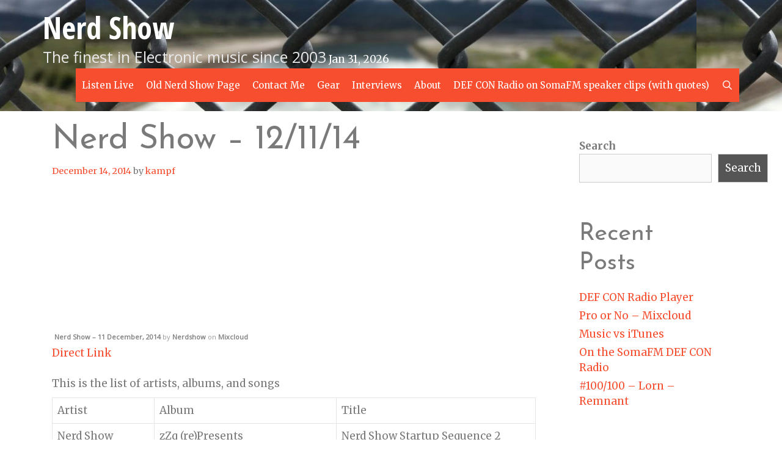

--- FILE ---
content_type: text/html; charset=UTF-8
request_url: https://nerdshow.com/2014/12/14/nerd-show-121114/
body_size: 14387
content:
<!DOCTYPE html>
<html lang="en-US">
<head>
	<meta charset="UTF-8">
	<meta http-equiv="X-UA-Compatible" content="IE=edge" />
	<link rel="profile" href="http://gmpg.org/xfn/11">
	<title>Nerd Show &#8211; 12/11/14 | Nerd Show</title>
<meta name='robots' content='max-image-preview:large' />
<meta name="description" content="Nerd Show - 11 December, 2014 by Nerdshow on Mixcloud Direct Link This is the list of artists, albums, and songs Artist Album Title Nerd ShowzZq..." />
<meta name="robots" content="index,follow" />
<link rel="canonical" href="https://nerdshow.com/2014/12/14/nerd-show-121114/" />
<meta property="og:locale" content="en_US" />
<meta property="og:type" content="article" />
<meta property="og:title" content="Nerd Show &#8211; 12/11/14, Nerd Show" />
<meta property="og:description" content="Nerd Show - 11 December, 2014 by Nerdshow on Mixcloud Direct Link This is the list of artists, albums, and songs Artist Album Title Nerd ShowzZq..." />
<meta property="og:url" content="https://nerdshow.com/2014/12/14/nerd-show-121114/" />
<meta property="og:site_name" name="copyright" content="Nerd Show" />
<link rel='dns-prefetch' href='//fonts.googleapis.com' />
<link rel="alternate" type="application/rss+xml" title="Nerd Show &raquo; Feed" href="https://nerdshow.com/feed/" />
<link rel="alternate" type="application/rss+xml" title="Nerd Show &raquo; Comments Feed" href="https://nerdshow.com/comments/feed/" />
<link rel="alternate" type="application/rss+xml" title="Nerd Show &raquo; Nerd Show &#8211; 12/11/14 Comments Feed" href="https://nerdshow.com/2014/12/14/nerd-show-121114/feed/" />
<link rel="alternate" title="oEmbed (JSON)" type="application/json+oembed" href="https://nerdshow.com/wp-json/oembed/1.0/embed?url=https%3A%2F%2Fnerdshow.com%2F2014%2F12%2F14%2Fnerd-show-121114%2F" />
<link rel="alternate" title="oEmbed (XML)" type="text/xml+oembed" href="https://nerdshow.com/wp-json/oembed/1.0/embed?url=https%3A%2F%2Fnerdshow.com%2F2014%2F12%2F14%2Fnerd-show-121114%2F&#038;format=xml" />
<style id='wp-img-auto-sizes-contain-inline-css' type='text/css'>
img:is([sizes=auto i],[sizes^="auto," i]){contain-intrinsic-size:3000px 1500px}
/*# sourceURL=wp-img-auto-sizes-contain-inline-css */
</style>
<link rel='stylesheet' id='bekko-default-fonts-css' href='//fonts.googleapis.com/css?family=Merriweather:300,300italic,regular,italic,700,700italic,900,900italic|Open+Sans+Condensed:300,300italic,700|Open+Sans:regular|Josefin+Sans:100,100italic,300,300italic,regular,italic,600,600italic,700,700italic' type='text/css' media='all' />
<style id='wp-emoji-styles-inline-css' type='text/css'>

	img.wp-smiley, img.emoji {
		display: inline !important;
		border: none !important;
		box-shadow: none !important;
		height: 1em !important;
		width: 1em !important;
		margin: 0 0.07em !important;
		vertical-align: -0.1em !important;
		background: none !important;
		padding: 0 !important;
	}
/*# sourceURL=wp-emoji-styles-inline-css */
</style>
<style id='wp-block-library-inline-css' type='text/css'>
:root{--wp-block-synced-color:#7a00df;--wp-block-synced-color--rgb:122,0,223;--wp-bound-block-color:var(--wp-block-synced-color);--wp-editor-canvas-background:#ddd;--wp-admin-theme-color:#007cba;--wp-admin-theme-color--rgb:0,124,186;--wp-admin-theme-color-darker-10:#006ba1;--wp-admin-theme-color-darker-10--rgb:0,107,160.5;--wp-admin-theme-color-darker-20:#005a87;--wp-admin-theme-color-darker-20--rgb:0,90,135;--wp-admin-border-width-focus:2px}@media (min-resolution:192dpi){:root{--wp-admin-border-width-focus:1.5px}}.wp-element-button{cursor:pointer}:root .has-very-light-gray-background-color{background-color:#eee}:root .has-very-dark-gray-background-color{background-color:#313131}:root .has-very-light-gray-color{color:#eee}:root .has-very-dark-gray-color{color:#313131}:root .has-vivid-green-cyan-to-vivid-cyan-blue-gradient-background{background:linear-gradient(135deg,#00d084,#0693e3)}:root .has-purple-crush-gradient-background{background:linear-gradient(135deg,#34e2e4,#4721fb 50%,#ab1dfe)}:root .has-hazy-dawn-gradient-background{background:linear-gradient(135deg,#faaca8,#dad0ec)}:root .has-subdued-olive-gradient-background{background:linear-gradient(135deg,#fafae1,#67a671)}:root .has-atomic-cream-gradient-background{background:linear-gradient(135deg,#fdd79a,#004a59)}:root .has-nightshade-gradient-background{background:linear-gradient(135deg,#330968,#31cdcf)}:root .has-midnight-gradient-background{background:linear-gradient(135deg,#020381,#2874fc)}:root{--wp--preset--font-size--normal:16px;--wp--preset--font-size--huge:42px}.has-regular-font-size{font-size:1em}.has-larger-font-size{font-size:2.625em}.has-normal-font-size{font-size:var(--wp--preset--font-size--normal)}.has-huge-font-size{font-size:var(--wp--preset--font-size--huge)}.has-text-align-center{text-align:center}.has-text-align-left{text-align:left}.has-text-align-right{text-align:right}.has-fit-text{white-space:nowrap!important}#end-resizable-editor-section{display:none}.aligncenter{clear:both}.items-justified-left{justify-content:flex-start}.items-justified-center{justify-content:center}.items-justified-right{justify-content:flex-end}.items-justified-space-between{justify-content:space-between}.screen-reader-text{border:0;clip-path:inset(50%);height:1px;margin:-1px;overflow:hidden;padding:0;position:absolute;width:1px;word-wrap:normal!important}.screen-reader-text:focus{background-color:#ddd;clip-path:none;color:#444;display:block;font-size:1em;height:auto;left:5px;line-height:normal;padding:15px 23px 14px;text-decoration:none;top:5px;width:auto;z-index:100000}html :where(.has-border-color){border-style:solid}html :where([style*=border-top-color]){border-top-style:solid}html :where([style*=border-right-color]){border-right-style:solid}html :where([style*=border-bottom-color]){border-bottom-style:solid}html :where([style*=border-left-color]){border-left-style:solid}html :where([style*=border-width]){border-style:solid}html :where([style*=border-top-width]){border-top-style:solid}html :where([style*=border-right-width]){border-right-style:solid}html :where([style*=border-bottom-width]){border-bottom-style:solid}html :where([style*=border-left-width]){border-left-style:solid}html :where(img[class*=wp-image-]){height:auto;max-width:100%}:where(figure){margin:0 0 1em}html :where(.is-position-sticky){--wp-admin--admin-bar--position-offset:var(--wp-admin--admin-bar--height,0px)}@media screen and (max-width:600px){html :where(.is-position-sticky){--wp-admin--admin-bar--position-offset:0px}}

/*# sourceURL=wp-block-library-inline-css */
</style><style id='wp-block-archives-inline-css' type='text/css'>
.wp-block-archives{box-sizing:border-box}.wp-block-archives-dropdown label{display:block}
/*# sourceURL=https://nerdshow.com/wp-includes/blocks/archives/style.min.css */
</style>
<style id='wp-block-calendar-inline-css' type='text/css'>
.wp-block-calendar{text-align:center}.wp-block-calendar td,.wp-block-calendar th{border:1px solid;padding:.25em}.wp-block-calendar th{font-weight:400}.wp-block-calendar caption{background-color:inherit}.wp-block-calendar table{border-collapse:collapse;width:100%}.wp-block-calendar table.has-background th{background-color:inherit}.wp-block-calendar table.has-text-color th{color:inherit}.wp-block-calendar :where(table:not(.has-text-color)){color:#40464d}.wp-block-calendar :where(table:not(.has-text-color)) td,.wp-block-calendar :where(table:not(.has-text-color)) th{border-color:#ddd}:where(.wp-block-calendar table:not(.has-background) th){background:#ddd}
/*# sourceURL=https://nerdshow.com/wp-includes/blocks/calendar/style.min.css */
</style>
<style id='wp-block-heading-inline-css' type='text/css'>
h1:where(.wp-block-heading).has-background,h2:where(.wp-block-heading).has-background,h3:where(.wp-block-heading).has-background,h4:where(.wp-block-heading).has-background,h5:where(.wp-block-heading).has-background,h6:where(.wp-block-heading).has-background{padding:1.25em 2.375em}h1.has-text-align-left[style*=writing-mode]:where([style*=vertical-lr]),h1.has-text-align-right[style*=writing-mode]:where([style*=vertical-rl]),h2.has-text-align-left[style*=writing-mode]:where([style*=vertical-lr]),h2.has-text-align-right[style*=writing-mode]:where([style*=vertical-rl]),h3.has-text-align-left[style*=writing-mode]:where([style*=vertical-lr]),h3.has-text-align-right[style*=writing-mode]:where([style*=vertical-rl]),h4.has-text-align-left[style*=writing-mode]:where([style*=vertical-lr]),h4.has-text-align-right[style*=writing-mode]:where([style*=vertical-rl]),h5.has-text-align-left[style*=writing-mode]:where([style*=vertical-lr]),h5.has-text-align-right[style*=writing-mode]:where([style*=vertical-rl]),h6.has-text-align-left[style*=writing-mode]:where([style*=vertical-lr]),h6.has-text-align-right[style*=writing-mode]:where([style*=vertical-rl]){rotate:180deg}
/*# sourceURL=https://nerdshow.com/wp-includes/blocks/heading/style.min.css */
</style>
<style id='wp-block-latest-comments-inline-css' type='text/css'>
ol.wp-block-latest-comments{box-sizing:border-box;margin-left:0}:where(.wp-block-latest-comments:not([style*=line-height] .wp-block-latest-comments__comment)){line-height:1.1}:where(.wp-block-latest-comments:not([style*=line-height] .wp-block-latest-comments__comment-excerpt p)){line-height:1.8}.has-dates :where(.wp-block-latest-comments:not([style*=line-height])),.has-excerpts :where(.wp-block-latest-comments:not([style*=line-height])){line-height:1.5}.wp-block-latest-comments .wp-block-latest-comments{padding-left:0}.wp-block-latest-comments__comment{list-style:none;margin-bottom:1em}.has-avatars .wp-block-latest-comments__comment{list-style:none;min-height:2.25em}.has-avatars .wp-block-latest-comments__comment .wp-block-latest-comments__comment-excerpt,.has-avatars .wp-block-latest-comments__comment .wp-block-latest-comments__comment-meta{margin-left:3.25em}.wp-block-latest-comments__comment-excerpt p{font-size:.875em;margin:.36em 0 1.4em}.wp-block-latest-comments__comment-date{display:block;font-size:.75em}.wp-block-latest-comments .avatar,.wp-block-latest-comments__comment-avatar{border-radius:1.5em;display:block;float:left;height:2.5em;margin-right:.75em;width:2.5em}.wp-block-latest-comments[class*=-font-size] a,.wp-block-latest-comments[style*=font-size] a{font-size:inherit}
/*# sourceURL=https://nerdshow.com/wp-includes/blocks/latest-comments/style.min.css */
</style>
<style id='wp-block-latest-posts-inline-css' type='text/css'>
.wp-block-latest-posts{box-sizing:border-box}.wp-block-latest-posts.alignleft{margin-right:2em}.wp-block-latest-posts.alignright{margin-left:2em}.wp-block-latest-posts.wp-block-latest-posts__list{list-style:none}.wp-block-latest-posts.wp-block-latest-posts__list li{clear:both;overflow-wrap:break-word}.wp-block-latest-posts.is-grid{display:flex;flex-wrap:wrap}.wp-block-latest-posts.is-grid li{margin:0 1.25em 1.25em 0;width:100%}@media (min-width:600px){.wp-block-latest-posts.columns-2 li{width:calc(50% - .625em)}.wp-block-latest-posts.columns-2 li:nth-child(2n){margin-right:0}.wp-block-latest-posts.columns-3 li{width:calc(33.33333% - .83333em)}.wp-block-latest-posts.columns-3 li:nth-child(3n){margin-right:0}.wp-block-latest-posts.columns-4 li{width:calc(25% - .9375em)}.wp-block-latest-posts.columns-4 li:nth-child(4n){margin-right:0}.wp-block-latest-posts.columns-5 li{width:calc(20% - 1em)}.wp-block-latest-posts.columns-5 li:nth-child(5n){margin-right:0}.wp-block-latest-posts.columns-6 li{width:calc(16.66667% - 1.04167em)}.wp-block-latest-posts.columns-6 li:nth-child(6n){margin-right:0}}:root :where(.wp-block-latest-posts.is-grid){padding:0}:root :where(.wp-block-latest-posts.wp-block-latest-posts__list){padding-left:0}.wp-block-latest-posts__post-author,.wp-block-latest-posts__post-date{display:block;font-size:.8125em}.wp-block-latest-posts__post-excerpt,.wp-block-latest-posts__post-full-content{margin-bottom:1em;margin-top:.5em}.wp-block-latest-posts__featured-image a{display:inline-block}.wp-block-latest-posts__featured-image img{height:auto;max-width:100%;width:auto}.wp-block-latest-posts__featured-image.alignleft{float:left;margin-right:1em}.wp-block-latest-posts__featured-image.alignright{float:right;margin-left:1em}.wp-block-latest-posts__featured-image.aligncenter{margin-bottom:1em;text-align:center}
/*# sourceURL=https://nerdshow.com/wp-includes/blocks/latest-posts/style.min.css */
</style>
<style id='wp-block-search-inline-css' type='text/css'>
.wp-block-search__button{margin-left:10px;word-break:normal}.wp-block-search__button.has-icon{line-height:0}.wp-block-search__button svg{height:1.25em;min-height:24px;min-width:24px;width:1.25em;fill:currentColor;vertical-align:text-bottom}:where(.wp-block-search__button){border:1px solid #ccc;padding:6px 10px}.wp-block-search__inside-wrapper{display:flex;flex:auto;flex-wrap:nowrap;max-width:100%}.wp-block-search__label{width:100%}.wp-block-search.wp-block-search__button-only .wp-block-search__button{box-sizing:border-box;display:flex;flex-shrink:0;justify-content:center;margin-left:0;max-width:100%}.wp-block-search.wp-block-search__button-only .wp-block-search__inside-wrapper{min-width:0!important;transition-property:width}.wp-block-search.wp-block-search__button-only .wp-block-search__input{flex-basis:100%;transition-duration:.3s}.wp-block-search.wp-block-search__button-only.wp-block-search__searchfield-hidden,.wp-block-search.wp-block-search__button-only.wp-block-search__searchfield-hidden .wp-block-search__inside-wrapper{overflow:hidden}.wp-block-search.wp-block-search__button-only.wp-block-search__searchfield-hidden .wp-block-search__input{border-left-width:0!important;border-right-width:0!important;flex-basis:0;flex-grow:0;margin:0;min-width:0!important;padding-left:0!important;padding-right:0!important;width:0!important}:where(.wp-block-search__input){appearance:none;border:1px solid #949494;flex-grow:1;font-family:inherit;font-size:inherit;font-style:inherit;font-weight:inherit;letter-spacing:inherit;line-height:inherit;margin-left:0;margin-right:0;min-width:3rem;padding:8px;text-decoration:unset!important;text-transform:inherit}:where(.wp-block-search__button-inside .wp-block-search__inside-wrapper){background-color:#fff;border:1px solid #949494;box-sizing:border-box;padding:4px}:where(.wp-block-search__button-inside .wp-block-search__inside-wrapper) .wp-block-search__input{border:none;border-radius:0;padding:0 4px}:where(.wp-block-search__button-inside .wp-block-search__inside-wrapper) .wp-block-search__input:focus{outline:none}:where(.wp-block-search__button-inside .wp-block-search__inside-wrapper) :where(.wp-block-search__button){padding:4px 8px}.wp-block-search.aligncenter .wp-block-search__inside-wrapper{margin:auto}.wp-block[data-align=right] .wp-block-search.wp-block-search__button-only .wp-block-search__inside-wrapper{float:right}
/*# sourceURL=https://nerdshow.com/wp-includes/blocks/search/style.min.css */
</style>
<style id='wp-block-search-theme-inline-css' type='text/css'>
.wp-block-search .wp-block-search__label{font-weight:700}.wp-block-search__button{border:1px solid #ccc;padding:.375em .625em}
/*# sourceURL=https://nerdshow.com/wp-includes/blocks/search/theme.min.css */
</style>
<style id='wp-block-group-inline-css' type='text/css'>
.wp-block-group{box-sizing:border-box}:where(.wp-block-group.wp-block-group-is-layout-constrained){position:relative}
/*# sourceURL=https://nerdshow.com/wp-includes/blocks/group/style.min.css */
</style>
<style id='wp-block-group-theme-inline-css' type='text/css'>
:where(.wp-block-group.has-background){padding:1.25em 2.375em}
/*# sourceURL=https://nerdshow.com/wp-includes/blocks/group/theme.min.css */
</style>
<style id='global-styles-inline-css' type='text/css'>
:root{--wp--preset--aspect-ratio--square: 1;--wp--preset--aspect-ratio--4-3: 4/3;--wp--preset--aspect-ratio--3-4: 3/4;--wp--preset--aspect-ratio--3-2: 3/2;--wp--preset--aspect-ratio--2-3: 2/3;--wp--preset--aspect-ratio--16-9: 16/9;--wp--preset--aspect-ratio--9-16: 9/16;--wp--preset--color--black: #000000;--wp--preset--color--cyan-bluish-gray: #abb8c3;--wp--preset--color--white: #ffffff;--wp--preset--color--pale-pink: #f78da7;--wp--preset--color--vivid-red: #cf2e2e;--wp--preset--color--luminous-vivid-orange: #ff6900;--wp--preset--color--luminous-vivid-amber: #fcb900;--wp--preset--color--light-green-cyan: #7bdcb5;--wp--preset--color--vivid-green-cyan: #00d084;--wp--preset--color--pale-cyan-blue: #8ed1fc;--wp--preset--color--vivid-cyan-blue: #0693e3;--wp--preset--color--vivid-purple: #9b51e0;--wp--preset--gradient--vivid-cyan-blue-to-vivid-purple: linear-gradient(135deg,rgb(6,147,227) 0%,rgb(155,81,224) 100%);--wp--preset--gradient--light-green-cyan-to-vivid-green-cyan: linear-gradient(135deg,rgb(122,220,180) 0%,rgb(0,208,130) 100%);--wp--preset--gradient--luminous-vivid-amber-to-luminous-vivid-orange: linear-gradient(135deg,rgb(252,185,0) 0%,rgb(255,105,0) 100%);--wp--preset--gradient--luminous-vivid-orange-to-vivid-red: linear-gradient(135deg,rgb(255,105,0) 0%,rgb(207,46,46) 100%);--wp--preset--gradient--very-light-gray-to-cyan-bluish-gray: linear-gradient(135deg,rgb(238,238,238) 0%,rgb(169,184,195) 100%);--wp--preset--gradient--cool-to-warm-spectrum: linear-gradient(135deg,rgb(74,234,220) 0%,rgb(151,120,209) 20%,rgb(207,42,186) 40%,rgb(238,44,130) 60%,rgb(251,105,98) 80%,rgb(254,248,76) 100%);--wp--preset--gradient--blush-light-purple: linear-gradient(135deg,rgb(255,206,236) 0%,rgb(152,150,240) 100%);--wp--preset--gradient--blush-bordeaux: linear-gradient(135deg,rgb(254,205,165) 0%,rgb(254,45,45) 50%,rgb(107,0,62) 100%);--wp--preset--gradient--luminous-dusk: linear-gradient(135deg,rgb(255,203,112) 0%,rgb(199,81,192) 50%,rgb(65,88,208) 100%);--wp--preset--gradient--pale-ocean: linear-gradient(135deg,rgb(255,245,203) 0%,rgb(182,227,212) 50%,rgb(51,167,181) 100%);--wp--preset--gradient--electric-grass: linear-gradient(135deg,rgb(202,248,128) 0%,rgb(113,206,126) 100%);--wp--preset--gradient--midnight: linear-gradient(135deg,rgb(2,3,129) 0%,rgb(40,116,252) 100%);--wp--preset--font-size--small: 13px;--wp--preset--font-size--medium: 20px;--wp--preset--font-size--large: 36px;--wp--preset--font-size--x-large: 42px;--wp--preset--spacing--20: 0.44rem;--wp--preset--spacing--30: 0.67rem;--wp--preset--spacing--40: 1rem;--wp--preset--spacing--50: 1.5rem;--wp--preset--spacing--60: 2.25rem;--wp--preset--spacing--70: 3.38rem;--wp--preset--spacing--80: 5.06rem;--wp--preset--shadow--natural: 6px 6px 9px rgba(0, 0, 0, 0.2);--wp--preset--shadow--deep: 12px 12px 50px rgba(0, 0, 0, 0.4);--wp--preset--shadow--sharp: 6px 6px 0px rgba(0, 0, 0, 0.2);--wp--preset--shadow--outlined: 6px 6px 0px -3px rgb(255, 255, 255), 6px 6px rgb(0, 0, 0);--wp--preset--shadow--crisp: 6px 6px 0px rgb(0, 0, 0);}:where(.is-layout-flex){gap: 0.5em;}:where(.is-layout-grid){gap: 0.5em;}body .is-layout-flex{display: flex;}.is-layout-flex{flex-wrap: wrap;align-items: center;}.is-layout-flex > :is(*, div){margin: 0;}body .is-layout-grid{display: grid;}.is-layout-grid > :is(*, div){margin: 0;}:where(.wp-block-columns.is-layout-flex){gap: 2em;}:where(.wp-block-columns.is-layout-grid){gap: 2em;}:where(.wp-block-post-template.is-layout-flex){gap: 1.25em;}:where(.wp-block-post-template.is-layout-grid){gap: 1.25em;}.has-black-color{color: var(--wp--preset--color--black) !important;}.has-cyan-bluish-gray-color{color: var(--wp--preset--color--cyan-bluish-gray) !important;}.has-white-color{color: var(--wp--preset--color--white) !important;}.has-pale-pink-color{color: var(--wp--preset--color--pale-pink) !important;}.has-vivid-red-color{color: var(--wp--preset--color--vivid-red) !important;}.has-luminous-vivid-orange-color{color: var(--wp--preset--color--luminous-vivid-orange) !important;}.has-luminous-vivid-amber-color{color: var(--wp--preset--color--luminous-vivid-amber) !important;}.has-light-green-cyan-color{color: var(--wp--preset--color--light-green-cyan) !important;}.has-vivid-green-cyan-color{color: var(--wp--preset--color--vivid-green-cyan) !important;}.has-pale-cyan-blue-color{color: var(--wp--preset--color--pale-cyan-blue) !important;}.has-vivid-cyan-blue-color{color: var(--wp--preset--color--vivid-cyan-blue) !important;}.has-vivid-purple-color{color: var(--wp--preset--color--vivid-purple) !important;}.has-black-background-color{background-color: var(--wp--preset--color--black) !important;}.has-cyan-bluish-gray-background-color{background-color: var(--wp--preset--color--cyan-bluish-gray) !important;}.has-white-background-color{background-color: var(--wp--preset--color--white) !important;}.has-pale-pink-background-color{background-color: var(--wp--preset--color--pale-pink) !important;}.has-vivid-red-background-color{background-color: var(--wp--preset--color--vivid-red) !important;}.has-luminous-vivid-orange-background-color{background-color: var(--wp--preset--color--luminous-vivid-orange) !important;}.has-luminous-vivid-amber-background-color{background-color: var(--wp--preset--color--luminous-vivid-amber) !important;}.has-light-green-cyan-background-color{background-color: var(--wp--preset--color--light-green-cyan) !important;}.has-vivid-green-cyan-background-color{background-color: var(--wp--preset--color--vivid-green-cyan) !important;}.has-pale-cyan-blue-background-color{background-color: var(--wp--preset--color--pale-cyan-blue) !important;}.has-vivid-cyan-blue-background-color{background-color: var(--wp--preset--color--vivid-cyan-blue) !important;}.has-vivid-purple-background-color{background-color: var(--wp--preset--color--vivid-purple) !important;}.has-black-border-color{border-color: var(--wp--preset--color--black) !important;}.has-cyan-bluish-gray-border-color{border-color: var(--wp--preset--color--cyan-bluish-gray) !important;}.has-white-border-color{border-color: var(--wp--preset--color--white) !important;}.has-pale-pink-border-color{border-color: var(--wp--preset--color--pale-pink) !important;}.has-vivid-red-border-color{border-color: var(--wp--preset--color--vivid-red) !important;}.has-luminous-vivid-orange-border-color{border-color: var(--wp--preset--color--luminous-vivid-orange) !important;}.has-luminous-vivid-amber-border-color{border-color: var(--wp--preset--color--luminous-vivid-amber) !important;}.has-light-green-cyan-border-color{border-color: var(--wp--preset--color--light-green-cyan) !important;}.has-vivid-green-cyan-border-color{border-color: var(--wp--preset--color--vivid-green-cyan) !important;}.has-pale-cyan-blue-border-color{border-color: var(--wp--preset--color--pale-cyan-blue) !important;}.has-vivid-cyan-blue-border-color{border-color: var(--wp--preset--color--vivid-cyan-blue) !important;}.has-vivid-purple-border-color{border-color: var(--wp--preset--color--vivid-purple) !important;}.has-vivid-cyan-blue-to-vivid-purple-gradient-background{background: var(--wp--preset--gradient--vivid-cyan-blue-to-vivid-purple) !important;}.has-light-green-cyan-to-vivid-green-cyan-gradient-background{background: var(--wp--preset--gradient--light-green-cyan-to-vivid-green-cyan) !important;}.has-luminous-vivid-amber-to-luminous-vivid-orange-gradient-background{background: var(--wp--preset--gradient--luminous-vivid-amber-to-luminous-vivid-orange) !important;}.has-luminous-vivid-orange-to-vivid-red-gradient-background{background: var(--wp--preset--gradient--luminous-vivid-orange-to-vivid-red) !important;}.has-very-light-gray-to-cyan-bluish-gray-gradient-background{background: var(--wp--preset--gradient--very-light-gray-to-cyan-bluish-gray) !important;}.has-cool-to-warm-spectrum-gradient-background{background: var(--wp--preset--gradient--cool-to-warm-spectrum) !important;}.has-blush-light-purple-gradient-background{background: var(--wp--preset--gradient--blush-light-purple) !important;}.has-blush-bordeaux-gradient-background{background: var(--wp--preset--gradient--blush-bordeaux) !important;}.has-luminous-dusk-gradient-background{background: var(--wp--preset--gradient--luminous-dusk) !important;}.has-pale-ocean-gradient-background{background: var(--wp--preset--gradient--pale-ocean) !important;}.has-electric-grass-gradient-background{background: var(--wp--preset--gradient--electric-grass) !important;}.has-midnight-gradient-background{background: var(--wp--preset--gradient--midnight) !important;}.has-small-font-size{font-size: var(--wp--preset--font-size--small) !important;}.has-medium-font-size{font-size: var(--wp--preset--font-size--medium) !important;}.has-large-font-size{font-size: var(--wp--preset--font-size--large) !important;}.has-x-large-font-size{font-size: var(--wp--preset--font-size--x-large) !important;}
/*# sourceURL=global-styles-inline-css */
</style>

<style id='classic-theme-styles-inline-css' type='text/css'>
/*! This file is auto-generated */
.wp-block-button__link{color:#fff;background-color:#32373c;border-radius:9999px;box-shadow:none;text-decoration:none;padding:calc(.667em + 2px) calc(1.333em + 2px);font-size:1.125em}.wp-block-file__button{background:#32373c;color:#fff;text-decoration:none}
/*# sourceURL=/wp-includes/css/classic-themes.min.css */
</style>
<link rel='stylesheet' id='wc-gallery-style-css' href='https://nerdshow.com/wp-content/plugins/boldgrid-gallery/includes/css/style.css?ver=1.55' type='text/css' media='all' />
<link rel='stylesheet' id='wc-gallery-popup-style-css' href='https://nerdshow.com/wp-content/plugins/boldgrid-gallery/includes/css/magnific-popup.css?ver=1.1.0' type='text/css' media='all' />
<link rel='stylesheet' id='wc-gallery-flexslider-style-css' href='https://nerdshow.com/wp-content/plugins/boldgrid-gallery/includes/vendors/flexslider/flexslider.css?ver=2.6.1' type='text/css' media='all' />
<link rel='stylesheet' id='wc-gallery-owlcarousel-style-css' href='https://nerdshow.com/wp-content/plugins/boldgrid-gallery/includes/vendors/owlcarousel/assets/owl.carousel.css?ver=2.1.4' type='text/css' media='all' />
<link rel='stylesheet' id='wc-gallery-owlcarousel-theme-style-css' href='https://nerdshow.com/wp-content/plugins/boldgrid-gallery/includes/vendors/owlcarousel/assets/owl.theme.default.css?ver=2.1.4' type='text/css' media='all' />
<link rel='stylesheet' id='bekko-style-grid-css' href='https://nerdshow.com/wp-content/themes/bekko/css/unsemantic-grid.min.css?ver=1.5.0' type='text/css' media='all' />
<link rel='stylesheet' id='bekko-style-css' href='https://nerdshow.com/wp-content/themes/bekko/style.min.css?ver=1.5.0' type='text/css' media='all' />
<style id='bekko-style-inline-css' type='text/css'>
body{color:#7a7a7a;}a, a:visited{color:#f74e30;text-decoration:none;}a:hover, a:focus, a:active{color:#303030;text-decoration:none;}body .grid-container{max-width:1170px;}body, button, input, select, textarea{font-family:"Merriweather";}.main-title{font-family:"Open Sans Condensed";}.site-description{font-family:"Open Sans";}.main-navigation a, .menu-toggle{font-family:"Merriweather";}.main-navigation .main-nav ul ul li a{font-size:14px;}h1{font-family:"Josefin Sans";}h2{font-family:"Josefin Sans";}h3{font-family:"Josefin Sans";}h4{font-family:"Josefin Sans";}h5{font-family:"Josefin Sans";}h6{font-family:"Josefin Sans";}.site-info{font-family:"Merriweather";}@media (max-width:768px){.main-title{font-size:30px;}h1{font-size:30px;}h2{font-size:25px;}}.top-bar{background-color:#0f0f0f;color:#c7c7c7;}.top-bar a,.top-bar a:visited{color:#c7c7c7;}.top-bar a:hover{color:#7a7a7a;}.site-header{background-color:#f74e30;color:#ffffff;}.site-header a,.site-header a:visited{color:#0f0f0f;}.main-title a,.main-title a:hover,.main-title a:visited{color:#ffffff;}.site-description{color:#eaeaea;}.main-navigation,.main-navigation ul ul{background-color:#f74e30;}.main-navigation .main-nav ul li a,.menu-toggle{color:#ffffff;}.main-navigation .main-nav ul li:hover > a,.main-navigation .main-nav ul li:focus > a, .main-navigation .main-nav ul li.sfHover > a{color:#ffffff;background-color:#0f0f0f;}button.menu-toggle:hover,button.menu-toggle:focus,.main-navigation .mobile-bar-items a,.main-navigation .mobile-bar-items a:hover,.main-navigation .mobile-bar-items a:focus{color:#ffffff;}.main-navigation .main-nav ul li[class*="current-menu-"] > a{color:#ffffff;background-color:rgba(255,255,255,0);}.main-navigation .main-nav ul li[class*="current-menu-"] > a:hover,.main-navigation .main-nav ul li[class*="current-menu-"].sfHover > a{color:#ffffff;background-color:rgba(255,255,255,0);}.inside-navigation .search-form input[type="search"],.inside-navigation .search-form input[type="search"]:active{color:#0f0f0f;background-color:#0f0f0f;}.inside-navigation .search-form input[type="search"]:focus{color:#ffffff;background-color:#0f0f0f;}.main-navigation ul ul{background-color:#0f0f0f;}.main-navigation .main-nav ul ul li a{color:#ffffff;}.main-navigation .main-nav ul ul li:hover > a,.main-navigation .main-nav ul ul li:focus > a,.main-navigation .main-nav ul ul li.sfHover > a{color:#ffffff;background-color:#505050;}.main-navigation .main-nav ul ul li[class*="current-menu-"] > a{color:#ffffff;background-color:#505050;}.main-navigation .main-nav ul ul li[class*="current-menu-"] > a:hover,.main-navigation .main-nav ul ul li[class*="current-menu-"].sfHover > a{color:#ffffff;background-color:#505050;}.separate-containers .inside-article, .separate-containers .comments-area, .separate-containers .page-header, .one-container .container, .separate-containers .paging-navigation, .inside-page-header{background-color:#ffffff;}.entry-meta a,.entry-meta a:visited{color:#f74e30;}.entry-meta a:hover{color:#0f0f0f;}.sidebar .widget{background-color:#ffffff;}.sidebar .widget .widget-title{color:#0f0f0f;}.footer-widgets{color:#ffffff;background-color:#f74e30;}.footer-widgets a,.footer-widgets a:visited{color:#ffffff;}.footer-widgets a:hover{color:#eaeaea;}.footer-widgets .widget-title{color:#ffffff;}.site-info{color:#c7c7c7;background-color:#0f0f0f;}.site-info a,.site-info a:visited{color:#c7c7c7;}.site-info a:hover{color:#7a7a7a;}input[type="text"],input[type="email"],input[type="url"],input[type="password"],input[type="search"],input[type="tel"],input[type="number"],textarea,select{color:#555555;background-color:#fafafa;border-color:#cccccc;}input[type="text"]:focus,input[type="email"]:focus,input[type="url"]:focus,input[type="password"]:focus,input[type="search"]:focus,input[type="tel"]:focus,input[type="number"]:focus,textarea:focus,select:focus{color:#555555;background-color:#ffffff;border-color:#bfbfbf;}button,html input[type="button"],input[type="reset"],input[type="submit"],a.button,a.button:visited{color:#ffffff;background-color:#555555;}button:hover,html input[type="button"]:hover,input[type="reset"]:hover,input[type="submit"]:hover,a.button:hover,button:focus,html input[type="button"]:focus,input[type="reset"]:focus,input[type="submit"]:focus,a.button:focus{color:#ffffff;background-color:#3f3f3f;}.bekko-back-to-top,.bekko-back-to-top:visited{background-color:rgba(15,15,15,0.5);color:#ffffff;}.bekko-back-to-top:hover,.bekko-back-to-top:focus{background-color:#0f0f0f;color:#ffffff;}@media (max-width:768px){.separate-containers .inside-article, .separate-containers .comments-area, .separate-containers .page-header, .separate-containers .paging-navigation, .one-container .site-content, .inside-page-header{padding:30px;}}.main-navigation ul ul{top:auto;}.inside-navigation .search-form, .inside-navigation .search-form input{height:100%;}.rtl .menu-item-has-children .dropdown-menu-toggle{padding-left:16px;}.rtl .main-navigation .main-nav ul li.menu-item-has-children > a{padding-right:16px;}
/*# sourceURL=bekko-style-inline-css */
</style>
<link rel='stylesheet' id='bekko-mobile-style-css' href='https://nerdshow.com/wp-content/themes/bekko/css/mobile.min.css?ver=1.5.0' type='text/css' media='all' />
<link rel='stylesheet' id='font-awesome-css' href='https://nerdshow.com/wp-content/themes/bekko/css/font-awesome.min.css?ver=5.1' type='text/css' media='all' />
<link rel='stylesheet' id='boldgrid-components-css' href='https://nerdshow.com/wp-content/plugins/post-and-page-builder/assets/css/components.min.css?ver=2.16.5' type='text/css' media='all' />
<link rel='stylesheet' id='boldgrid-fe-css' href='https://nerdshow.com/wp-content/plugins/post-and-page-builder/assets/css/editor-fe.min.css?ver=1.27.9' type='text/css' media='all' />
<link rel='stylesheet' id='boldgrid-custom-styles-css' href='https://nerdshow.com/wp-content/plugins/post-and-page-builder/assets/css/custom-styles.css?ver=6.9' type='text/css' media='all' />
<link rel='stylesheet' id='bgpbpp-public-css' href='https://nerdshow.com/wp-content/plugins/post-and-page-builder-premium/dist/application.min.css?ver=1.2.7' type='text/css' media='all' />
<script type="text/javascript" src="https://nerdshow.com/wp-includes/js/jquery/jquery.min.js?ver=3.7.1" id="jquery-core-js"></script>
<script type="text/javascript" src="https://nerdshow.com/wp-includes/js/jquery/jquery-migrate.min.js?ver=3.4.1" id="jquery-migrate-js"></script>
<link rel="https://api.w.org/" href="https://nerdshow.com/wp-json/" /><link rel="alternate" title="JSON" type="application/json" href="https://nerdshow.com/wp-json/wp/v2/posts/622" /><link rel="EditURI" type="application/rsd+xml" title="RSD" href="https://nerdshow.com/xmlrpc.php?rsd" />
<meta name="generator" content="WordPress 6.9" />
<link rel='shortlink' href='https://nerdshow.com/?p=622' />
<link rel="pingback" href="https://nerdshow.com/xmlrpc.php">
<meta name="viewport" content="width=device-width, initial-scale=1"></head>

<body itemtype='https://schema.org/Blog' itemscope='itemscope' class="wp-singular post-template-default single single-post postid-622 single-format-standard wp-embed-responsive wp-theme-bekko boldgrid-ppb  right-sidebar nav-float-right fluid-header one-container active-footer-widgets-3 nav-search-enabled nav-aligned-right header-aligned-left dropdown-hover">
	<a class="screen-reader-text skip-link" href="#content" title="Skip to content">Skip to content</a>		<header itemtype="https://schema.org/WPHeader" itemscope="itemscope" id="masthead" class="site-header" style="background-image: url(https://nerdshow.com/wp-content/uploads/2019/11/cropped-2019-05-24-16.19.15-scaled-1.jpg)">
			<div class="inside-header grid-container grid-parent">
            	<div class="header-content-h">
				<div class="site-branding">
					<p class="main-title" itemprop="headline">
				<a href="https://nerdshow.com/" rel="home">
					Nerd Show
				</a>
			</p>
					<p class="site-description">
				The finest in Electronic music since 2003
			</p>
				</div>        <div class="header-today-date">
            Jan 31, 2026        </div>
				<nav itemtype="https://schema.org/SiteNavigationElement" itemscope="itemscope" id="site-navigation" class="main-navigation">
			<div class="inside-navigation grid-container grid-parent">
				<form method="get" class="search-form" action="https://nerdshow.com/">
	<label>
		<span class="screen-reader-text">Search for:</span>
		<input type="search" class="search-field" placeholder="Search &hellip;" value="" name="s" title="Search for:">
	</label>
	<input type="submit" class="search-submit" value="Search">
</form>
		<div class="mobile-bar-items">
						<span class="search-item" title="Search">
				<a href="#">
					<span class="screen-reader-text">Search</span>
				</a>
			</span>
		</div><!-- .mobile-bar-items -->
						<button class="menu-toggle" aria-controls="primary-menu" aria-expanded="false">
										<span class="mobile-menu">Menu</span>
				</button>
						<div id="primary-menu" class="main-nav">
			<ul class="menu sf-menu">
				<li class="page_item page-item-866"><a href="https://nerdshow.com/vinyl-list-old/">Listen Live</a></li>
<li class="page_item page-item-867"><a href="https://nerdshow.com/old-nerd-show-page/">Old Nerd Show Page</a></li>
<li class="page_item page-item-44"><a href="https://nerdshow.com/contact-me/">Contact Me</a></li>
<li class="page_item page-item-50"><a href="https://nerdshow.com/gear/">Gear</a></li>
<li class="page_item page-item-82"><a href="https://nerdshow.com/interview/">Interviews</a></li>
<li class="page_item page-item-347"><a href="https://nerdshow.com/about/">About</a></li>
<li class="page_item page-item-804"><a href="https://nerdshow.com/def-con-somafm-clips-with-quotes/">DEF CON Radio on SomaFM speaker clips (with quotes)</a></li>
<li class="search-item" title="Search"><a href="#"><span class="screen-reader-text">Search</span></a></li>			</ul>
		</div><!-- .main-nav -->
					</div><!-- .inside-navigation -->
		</nav><!-- #site-navigation -->
		                </div><!-- .header-content-h -->
			</div><!-- .inside-header -->
		</header><!-- #masthead -->
		
	<div id="page" class="hfeed site grid-container container grid-parent">
		<div id="content" class="site-content">
			
	<div id="primary" class="content-area grid-parent mobile-grid-100 grid-75 tablet-grid-75">
		<main id="main" class="site-main">
			
<article id="post-622" class="post-622 post type-post status-publish format-standard hentry category-playlists category-podcast" itemtype='https://schema.org/CreativeWork' itemscope='itemscope'>
	<div class="inside-article">
		
		<header class="entry-header">
			<h1 class="entry-title" itemprop="headline">Nerd Show &#8211; 12/11/14</h1>			<div class="entry-meta">
				<span class="posted-on"><a href="https://nerdshow.com/2014/12/14/nerd-show-121114/" title="4:59 pm" rel="bookmark"><time class="entry-date published" datetime="2014-12-14T16:59:07+06:00" itemprop="datePublished">December 14, 2014</time></a></span> <span class="byline"><span class="author vcard" itemtype="https://schema.org/Person" itemscope="itemscope" itemprop="author">by <a class="url fn n" href="https://nerdshow.com/author/kampf/" title="View all posts by kampf" rel="author" itemprop="url"><span class="author-name" itemprop="name">kampf</span></a></span></span>			</div><!-- .entry-meta -->
				</header><!-- .entry-header -->

		
		<div class="entry-content" itemprop="text">
			<p><iframe width="100%" height="180" src="https://www.mixcloud.com/widget/iframe/?feed=http%3A%2F%2Fwww.mixcloud.com%2FNerdShow%2Fnerd-show-11-december-2014%2F&amp;embed_uuid=15ff69a4-b3c8-403b-8408-d19e6cb76754&amp;replace=0&amp;hide_cover=1&amp;embed_type=widget_standard&amp;hide_tracklist=1" frameborder="0"></iframe></p>
<div style="clear: both; height: 3px; width: auto;"></div>
<p style="display: block; font-size: 11px; font-family: 'Open Sans', Helvetica, Arial, sans-serif; margin: 0px; padding: 3px 4px; color: rgb(153, 153, 153); width: auto;"><a href="http://www.mixcloud.com/NerdShow/nerd-show-11-december-2014/?utm_source=widget&amp;amp;utm_medium=web&amp;amp;utm_campaign=base_links&amp;amp;utm_term=resource_link" target="_blank" style="color:#808080; font-weight:bold;" rel="noopener">Nerd Show &#8211; 11 December, 2014</a><span> by </span><a href="http://www.mixcloud.com/NerdShow/?utm_source=widget&amp;amp;utm_medium=web&amp;amp;utm_campaign=base_links&amp;amp;utm_term=profile_link" target="_blank" style="color:#808080; font-weight:bold;" rel="noopener">Nerdshow</a><span> on </span><a href="http://www.mixcloud.com/?utm_source=widget&amp;utm_medium=web&amp;utm_campaign=base_links&amp;utm_term=homepage_link" target="_blank" style="color:#808080; font-weight:bold;" rel="noopener"> Mixcloud</a></p>
<div style="clear: both; height: 3px; width: auto;"></div>
<p><a href="http://www.mixcloud.com/NerdShow/nerd-show-11-december-2014/">Direct Link</a></p>
<div>
<div>
<div>This is the list of artists, albums, and songs</div>
<div style="padding-top: 10px; padding-bottom: 10px;">
<table width="675">
<tbody>
<tr>
<td>Artist</td>
<td>Album</td>
<td>Title</td>
</tr>
<tr>
<td>Nerd Show</td>
<td>zZq (re)Presents</td>
<td>Nerd Show Startup Sequence 2</td>
</tr>
<tr>
<td>Take</td>
<td>dublab &#8220;Field Reports&#8221;</td>
<td>Face the Firing Squad</td>
</tr>
<tr>
<td>Sweatson Klank</td>
<td>Lace Black Beat Tape Demos</td>
<td>BLOTTER BLOTTER</td>
</tr>
<tr>
<td>OceaÃ¡n</td>
<td>The Grip EP</td>
<td>Grip</td>
</tr>
<tr>
<td>Pumuq</td>
<td>Quarks</td>
<td>Merkur</td>
</tr>
<tr>
<td>Pumuq</td>
<td>Quarks</td>
<td>Quarks (One Dynasty Remix)</td>
</tr>
<tr>
<td>Nerd Show</td>
<td>zZq (re)Presents</td>
<td>Nerd Show Primary Sequence 2</td>
</tr>
<tr>
<td>Thomas Blondet</td>
<td>FutureWorld Remixed</td>
<td>Tu Va Partir [Zeb Remix]</td>
</tr>
<tr>
<td>Thomas Blondet</td>
<td>FutureWorld Remixed</td>
<td>Un Amor [All India Radio Remix]</td>
</tr>
<tr>
<td>Pony Bwoy</td>
<td>nÃ¤r-k?</td>
<td>Burning Smooth</td>
</tr>
<tr>
<td>Bonobo</td>
<td>Flashlight EP</td>
<td>Pelican</td>
</tr>
<tr>
<td>Alison Wonderland</td>
<td>Calm Down [EP]</td>
<td>I Want U</td>
</tr>
<tr>
<td>Kid Moxie</td>
<td>1888</td>
<td>Shadow Heart</td>
</tr>
<tr>
<td>Deft</td>
<td>Blue Jasmine</td>
<td>The Night Time</td>
</tr>
<tr>
<td>Joris Voorn </td>
<td>Nobody knows 320</td>
<td>Sweets For Piano</td>
</tr>
<tr>
<td>Joris Voorn </td>
<td>Nobody knows 320</td>
<td>So Long (feat. Kid A)</td>
</tr>
<tr>
<td>Lord Raja</td>
<td>A Constant Moth</td>
<td>Skyre</td>
</tr>
<tr>
<td>Lord Raja</td>
<td>A Constant Moth</td>
<td>Throw Them Out (System)</td>
</tr>
<tr>
<td>Kareem</td>
<td>Slowly Exploding &#8211; CD1 New Tracks</td>
<td>Just When You Thought It Was Over</td>
</tr>
<tr>
<td>Graze</td>
<td>Soft Gamma Repeater LP</td>
<td>Uprizen</td>
</tr>
<tr>
<td>Gaudi</td>
<td>Bass, Dub, Sweat &#038; Tears</td>
<td>Dub It Dub</td>
</tr>
<tr>
<td>Machinedrum</td>
<td>Vapor City Archives</td>
<td>Endless <3</td>
</tr>
<tr>
<td>Machinedrum</td>
<td>Vapor City Archives</td>
<td>Only 1 Way 2 Know</td>
</tr>
<tr>
<td>Lee Bannon</td>
<td>Main/Flex</td>
<td>MFS-4</td>
</tr>
<tr>
<td>Hail Mary Mallon</td>
<td>Bestiary (Clean)</td>
<td>King Cone (Clean)</td>
</tr>
<tr>
<td>Hail Mary Mallon</td>
<td>Bestiary (Clean)</td>
<td>Octoberfest (Clean)</td>
</tr>
<tr>
<td>Hail Mary Mallon</td>
<td>Bestiary (Clean)</td>
<td>The Red List (Clean)</td>
</tr>
<tr>
<td>DVA</td>
<td>Hyperdub 10.4 CD2</td>
<td>Walk It Out</td>
</tr>
<tr>
<td>Walton</td>
<td>Hyperdub 10.4 CD2</td>
<td>808 Vybzin</td>
</tr>
<tr>
<td>Nerd Show</td>
<td>zZq (re)Presents</td>
<td>Nerd Show Archive 2</td>
</tr>
<tr>
<td>Skinny Puppy</td>
<td>The Greater Wrong of the Right</td>
<td>Pro-test</td>
</tr>
<tr>
<td>Front 242</td>
<td>Headhunter 2000 (disc 1)</td>
<td>Headhunter (Front Line Assembly mix)</td>
</tr>
<tr>
<td>Nerd Show</td>
<td>zZq (re)Presents</td>
<td>Nerd Show Shutdown Sequence 2</td>
</tr>
</tbody>
</table>
</div>
</div>
</div>
		</div><!-- .entry-content -->

					<footer class="entry-meta">
				<span class="cat-links"><span class="screen-reader-text">Categories </span><a href="https://nerdshow.com/category/playlists/" rel="category tag">Playlists</a>, <a href="https://nerdshow.com/category/podcast/" rel="category tag">Podcast</a></span>						<nav id="nav-below" class="post-navigation">
			<span class="screen-reader-text">Post navigation</span>

			<div class="nav-previous"><span class="prev" title="Previous"><a href="https://nerdshow.com/2014/12/10/nerd-new-year-2008-part-4-of-6/" rel="prev">Nerd New Year 2008 &#8211; Part 4 of 6</a></span></div><div class="nav-next"><span class="next" title="Next"><a href="https://nerdshow.com/2014/12/21/nerd-show-121814/" rel="next">Nerd Show &#8211; 12/18/14</a></span></div>		</nav><!-- #nav-below -->
					</footer><!-- .entry-meta -->
			</div><!-- .inside-article -->
</article><!-- #post-## -->
		</main><!-- #main -->
	</div><!-- #primary -->

	<div id="right-sidebar" itemtype="https://schema.org/WPSideBar" itemscope="itemscope" class="widget-area grid-25 tablet-grid-25 grid-parent sidebar">
	<div class="inside-right-sidebar">
		<aside id="block-2" class="widget inner-padding widget_block widget_search"><form role="search" method="get" action="https://nerdshow.com/" class="wp-block-search__button-outside wp-block-search__text-button wp-block-search"    ><label class="wp-block-search__label" for="wp-block-search__input-1" >Search</label><div class="wp-block-search__inside-wrapper" ><input class="wp-block-search__input" id="wp-block-search__input-1" placeholder="" value="" type="search" name="s" required /><button aria-label="Search" class="wp-block-search__button wp-element-button" type="submit" >Search</button></div></form></aside><aside id="block-3" class="widget inner-padding widget_block"><div class="wp-block-group"><div class="wp-block-group__inner-container is-layout-flow wp-block-group-is-layout-flow"><h2 class="wp-block-heading">Recent Posts</h2><ul class="wp-block-latest-posts__list wp-block-latest-posts"><li><a class="wp-block-latest-posts__post-title" href="https://nerdshow.com/2023/04/29/def-con-radio-player/">DEF CON Radio Player</a></li>
<li><a class="wp-block-latest-posts__post-title" href="https://nerdshow.com/2022/12/19/pro-or-no-mixcloud/">Pro or No &#8211; Mixcloud</a></li>
<li><a class="wp-block-latest-posts__post-title" href="https://nerdshow.com/2022/04/24/music-vs-itunes/">Music vs iTunes</a></li>
<li><a class="wp-block-latest-posts__post-title" href="https://nerdshow.com/2022/02/05/on-the-somafm-def-con-radio/">On the SomaFM DEF CON Radio</a></li>
<li><a class="wp-block-latest-posts__post-title" href="https://nerdshow.com/2021/06/25/100-100-lorn-remnant/">#100/100 &#8211; Lorn &#8211; Remnant</a></li>
</ul></div></div></aside><aside id="block-4" class="widget inner-padding widget_block"><div class="wp-block-group"><div class="wp-block-group__inner-container is-layout-flow wp-block-group-is-layout-flow"><h2 class="wp-block-heading">Recent Comments</h2><ol class="wp-block-latest-comments"><li class="wp-block-latest-comments__comment"><article><footer class="wp-block-latest-comments__comment-meta"><a class="wp-block-latest-comments__comment-author" href="https://nerdshow.com/2018/01/2017-favorite-albums/">2017 &#8211; Favorite Albums &laquo; Nerd Show</a> on <a class="wp-block-latest-comments__comment-link" href="https://nerdshow.com/2018/01/16/shigeto-detroit-part-ii/#comment-6">Shigeto &#8211; Detroit Part II</a></footer></article></li><li class="wp-block-latest-comments__comment"><article><footer class="wp-block-latest-comments__comment-meta"><a class="wp-block-latest-comments__comment-author" href="https://nerdshow.com/2018/01/2017-favorite-albums/">2017 &#8211; Favorite Albums &laquo; Nerd Show</a> on <a class="wp-block-latest-comments__comment-link" href="https://nerdshow.com/2018/01/01/nerd-new-year-2017-hour-8-chill/#comment-5">Nerd New Year 2017 &#8211; Hour 8 &#8211; Chill</a></footer></article></li><li class="wp-block-latest-comments__comment"><article><footer class="wp-block-latest-comments__comment-meta"><a class="wp-block-latest-comments__comment-author" href="http://www.facebook.com/profile.php?id=100003405704942">Dario</a> on <a class="wp-block-latest-comments__comment-link" href="https://nerdshow.com/2011/03/01/playlist-021711/#comment-2">Playlist 02/17/11</a></footer></article></li><li class="wp-block-latest-comments__comment"><article><footer class="wp-block-latest-comments__comment-meta"><a class="wp-block-latest-comments__comment-author" href="http://www.meditationmusics.net/audio/heroes-in-the-healing-of-the-nation.html">Heroes In The Healing of the Nation on Meditation Music</a> on <a class="wp-block-latest-comments__comment-link" href="https://nerdshow.com/2011/12/29/nerd-new-year-playlist-123111-010112/#comment-4">Nerd New Year Playlist (12/31/11 &#8211; 01/01/12)</a></footer></article></li><li class="wp-block-latest-comments__comment"><article><footer class="wp-block-latest-comments__comment-meta"><a class="wp-block-latest-comments__comment-author" href="http://11inchrecords.com/?p=574">Donwill press love &nbsp; 11 INCH RECORDS</a> on <a class="wp-block-latest-comments__comment-link" href="https://nerdshow.com/2011/03/10/new-music-031011/#comment-3">New Music 03/10/11</a></footer></article></li></ol></div></div></aside>	</div><!-- .inside-right-sidebar -->
</div><!-- #secondary -->

	</div><!-- #content -->
</div><!-- #page -->


<div class="site-footer  ">
				<div id="footer-widgets" class="site footer-widgets">
				<div class="footer-widgets-container grid-container grid-parent">
					<div class="inside-footer-widgets">
							<div class="footer-widget-1 grid-parent grid-33 tablet-grid-50 mobile-grid-100">
		<aside id="block-7" class="widget inner-padding widget_block widget_archive"><ul class="wp-block-archives-list wp-block-archives">	<li><a href='https://nerdshow.com/2023/04/'>April 2023</a></li>
	<li><a href='https://nerdshow.com/2022/12/'>December 2022</a></li>
	<li><a href='https://nerdshow.com/2022/04/'>April 2022</a></li>
	<li><a href='https://nerdshow.com/2022/02/'>February 2022</a></li>
	<li><a href='https://nerdshow.com/2021/06/'>June 2021</a></li>
	<li><a href='https://nerdshow.com/2021/05/'>May 2021</a></li>
	<li><a href='https://nerdshow.com/2021/04/'>April 2021</a></li>
	<li><a href='https://nerdshow.com/2021/03/'>March 2021</a></li>
	<li><a href='https://nerdshow.com/2021/02/'>February 2021</a></li>
	<li><a href='https://nerdshow.com/2020/01/'>January 2020</a></li>
	<li><a href='https://nerdshow.com/2019/12/'>December 2019</a></li>
	<li><a href='https://nerdshow.com/2019/03/'>March 2019</a></li>
	<li><a href='https://nerdshow.com/2019/01/'>January 2019</a></li>
	<li><a href='https://nerdshow.com/2018/12/'>December 2018</a></li>
	<li><a href='https://nerdshow.com/2018/11/'>November 2018</a></li>
	<li><a href='https://nerdshow.com/2018/01/'>January 2018</a></li>
	<li><a href='https://nerdshow.com/2017/12/'>December 2017</a></li>
	<li><a href='https://nerdshow.com/2017/09/'>September 2017</a></li>
	<li><a href='https://nerdshow.com/2017/03/'>March 2017</a></li>
	<li><a href='https://nerdshow.com/2016/05/'>May 2016</a></li>
	<li><a href='https://nerdshow.com/2016/04/'>April 2016</a></li>
	<li><a href='https://nerdshow.com/2016/03/'>March 2016</a></li>
	<li><a href='https://nerdshow.com/2016/01/'>January 2016</a></li>
	<li><a href='https://nerdshow.com/2015/12/'>December 2015</a></li>
	<li><a href='https://nerdshow.com/2015/11/'>November 2015</a></li>
	<li><a href='https://nerdshow.com/2015/10/'>October 2015</a></li>
	<li><a href='https://nerdshow.com/2015/09/'>September 2015</a></li>
	<li><a href='https://nerdshow.com/2015/08/'>August 2015</a></li>
	<li><a href='https://nerdshow.com/2015/07/'>July 2015</a></li>
	<li><a href='https://nerdshow.com/2015/06/'>June 2015</a></li>
	<li><a href='https://nerdshow.com/2015/05/'>May 2015</a></li>
	<li><a href='https://nerdshow.com/2015/04/'>April 2015</a></li>
	<li><a href='https://nerdshow.com/2015/03/'>March 2015</a></li>
	<li><a href='https://nerdshow.com/2015/02/'>February 2015</a></li>
	<li><a href='https://nerdshow.com/2015/01/'>January 2015</a></li>
	<li><a href='https://nerdshow.com/2014/12/'>December 2014</a></li>
	<li><a href='https://nerdshow.com/2014/11/'>November 2014</a></li>
	<li><a href='https://nerdshow.com/2014/10/'>October 2014</a></li>
	<li><a href='https://nerdshow.com/2014/09/'>September 2014</a></li>
	<li><a href='https://nerdshow.com/2014/08/'>August 2014</a></li>
	<li><a href='https://nerdshow.com/2014/07/'>July 2014</a></li>
	<li><a href='https://nerdshow.com/2014/06/'>June 2014</a></li>
	<li><a href='https://nerdshow.com/2014/05/'>May 2014</a></li>
	<li><a href='https://nerdshow.com/2014/04/'>April 2014</a></li>
	<li><a href='https://nerdshow.com/2014/03/'>March 2014</a></li>
	<li><a href='https://nerdshow.com/2014/02/'>February 2014</a></li>
	<li><a href='https://nerdshow.com/2014/01/'>January 2014</a></li>
	<li><a href='https://nerdshow.com/2013/12/'>December 2013</a></li>
	<li><a href='https://nerdshow.com/2013/11/'>November 2013</a></li>
	<li><a href='https://nerdshow.com/2013/10/'>October 2013</a></li>
	<li><a href='https://nerdshow.com/2013/09/'>September 2013</a></li>
	<li><a href='https://nerdshow.com/2013/08/'>August 2013</a></li>
	<li><a href='https://nerdshow.com/2013/07/'>July 2013</a></li>
	<li><a href='https://nerdshow.com/2013/06/'>June 2013</a></li>
	<li><a href='https://nerdshow.com/2013/05/'>May 2013</a></li>
	<li><a href='https://nerdshow.com/2013/04/'>April 2013</a></li>
	<li><a href='https://nerdshow.com/2013/03/'>March 2013</a></li>
	<li><a href='https://nerdshow.com/2013/02/'>February 2013</a></li>
	<li><a href='https://nerdshow.com/2013/01/'>January 2013</a></li>
	<li><a href='https://nerdshow.com/2012/12/'>December 2012</a></li>
	<li><a href='https://nerdshow.com/2012/11/'>November 2012</a></li>
	<li><a href='https://nerdshow.com/2012/10/'>October 2012</a></li>
	<li><a href='https://nerdshow.com/2012/09/'>September 2012</a></li>
	<li><a href='https://nerdshow.com/2012/08/'>August 2012</a></li>
	<li><a href='https://nerdshow.com/2012/07/'>July 2012</a></li>
	<li><a href='https://nerdshow.com/2012/06/'>June 2012</a></li>
	<li><a href='https://nerdshow.com/2012/05/'>May 2012</a></li>
	<li><a href='https://nerdshow.com/2012/04/'>April 2012</a></li>
	<li><a href='https://nerdshow.com/2012/03/'>March 2012</a></li>
	<li><a href='https://nerdshow.com/2012/02/'>February 2012</a></li>
	<li><a href='https://nerdshow.com/2012/01/'>January 2012</a></li>
	<li><a href='https://nerdshow.com/2011/12/'>December 2011</a></li>
	<li><a href='https://nerdshow.com/2011/11/'>November 2011</a></li>
	<li><a href='https://nerdshow.com/2011/10/'>October 2011</a></li>
	<li><a href='https://nerdshow.com/2011/09/'>September 2011</a></li>
	<li><a href='https://nerdshow.com/2011/08/'>August 2011</a></li>
	<li><a href='https://nerdshow.com/2011/07/'>July 2011</a></li>
	<li><a href='https://nerdshow.com/2011/06/'>June 2011</a></li>
	<li><a href='https://nerdshow.com/2011/05/'>May 2011</a></li>
	<li><a href='https://nerdshow.com/2011/04/'>April 2011</a></li>
	<li><a href='https://nerdshow.com/2011/03/'>March 2011</a></li>
	<li><a href='https://nerdshow.com/2011/02/'>February 2011</a></li>
</ul></aside>	</div>
		<div class="footer-widget-2 grid-parent grid-33 tablet-grid-50 mobile-grid-100">
		<aside id="block-10" class="widget inner-padding widget_block widget_calendar"><div class="wp-block-calendar"><table id="wp-calendar" class="wp-calendar-table">
	<caption>December 2014</caption>
	<thead>
	<tr>
		<th scope="col" aria-label="Monday">M</th>
		<th scope="col" aria-label="Tuesday">T</th>
		<th scope="col" aria-label="Wednesday">W</th>
		<th scope="col" aria-label="Thursday">T</th>
		<th scope="col" aria-label="Friday">F</th>
		<th scope="col" aria-label="Saturday">S</th>
		<th scope="col" aria-label="Sunday">S</th>
	</tr>
	</thead>
	<tbody>
	<tr><td>1</td><td>2</td><td>3</td><td>4</td><td>5</td><td>6</td><td><a href="https://nerdshow.com/2014/12/07/" aria-label="Posts published on December 7, 2014">7</a></td>
	</tr>
	<tr>
		<td>8</td><td>9</td><td><a href="https://nerdshow.com/2014/12/10/" aria-label="Posts published on December 10, 2014">10</a></td><td>11</td><td>12</td><td>13</td><td><a href="https://nerdshow.com/2014/12/14/" aria-label="Posts published on December 14, 2014">14</a></td>
	</tr>
	<tr>
		<td>15</td><td>16</td><td>17</td><td>18</td><td>19</td><td>20</td><td><a href="https://nerdshow.com/2014/12/21/" aria-label="Posts published on December 21, 2014">21</a></td>
	</tr>
	<tr>
		<td>22</td><td>23</td><td>24</td><td>25</td><td>26</td><td>27</td><td><a href="https://nerdshow.com/2014/12/28/" aria-label="Posts published on December 28, 2014">28</a></td>
	</tr>
	<tr>
		<td>29</td><td>30</td><td>31</td>
		<td class="pad" colspan="4">&nbsp;</td>
	</tr>
	</tbody>
	</table><nav aria-label="Previous and next months" class="wp-calendar-nav">
		<span class="wp-calendar-nav-prev"><a href="https://nerdshow.com/2014/11/">&laquo; Nov</a></span>
		<span class="pad">&nbsp;</span>
		<span class="wp-calendar-nav-next"><a href="https://nerdshow.com/2015/01/">Jan &raquo;</a></span>
	</nav></div></aside>	</div>
		<div class="footer-widget-3 grid-parent grid-33 tablet-grid-50 mobile-grid-100">
		<aside id="block-9" class="widget inner-padding widget_block widget_recent_comments"><ol class="has-avatars has-dates has-excerpts wp-block-latest-comments"><li class="wp-block-latest-comments__comment"><article><footer class="wp-block-latest-comments__comment-meta"><a class="wp-block-latest-comments__comment-author" href="https://nerdshow.com/2018/01/2017-favorite-albums/">2017 &#8211; Favorite Albums &laquo; Nerd Show</a> on <a class="wp-block-latest-comments__comment-link" href="https://nerdshow.com/2018/01/16/shigeto-detroit-part-ii/#comment-6">Shigeto &#8211; Detroit Part II</a><time datetime="2018-11-28T10:37:06+06:00" class="wp-block-latest-comments__comment-date">November 28, 2018</time></footer><div class="wp-block-latest-comments__comment-excerpt"><p>[&#8230;] ODESZA &#8211; A Moment Apart : Bandcamp [&#8230;]</p>
</div></article></li><li class="wp-block-latest-comments__comment"><article><footer class="wp-block-latest-comments__comment-meta"><a class="wp-block-latest-comments__comment-author" href="https://nerdshow.com/2018/01/2017-favorite-albums/">2017 &#8211; Favorite Albums &laquo; Nerd Show</a> on <a class="wp-block-latest-comments__comment-link" href="https://nerdshow.com/2018/01/01/nerd-new-year-2017-hour-8-chill/#comment-5">Nerd New Year 2017 &#8211; Hour 8 &#8211; Chill</a><time datetime="2018-01-22T10:27:42+06:00" class="wp-block-latest-comments__comment-date">January 22, 2018</time></footer><div class="wp-block-latest-comments__comment-excerpt"><p>[&#8230;] Bicep &#8211; Bicep : Bandcamp [&#8230;]</p>
</div></article></li><li class="wp-block-latest-comments__comment"><img alt='' src='https://secure.gravatar.com/avatar/7702fd78cee8287a4722afc97c2420b3864ebd7fbd0d7f931ce3c9d71263e20d?s=48&#038;d=mm&#038;r=g' srcset='https://secure.gravatar.com/avatar/7702fd78cee8287a4722afc97c2420b3864ebd7fbd0d7f931ce3c9d71263e20d?s=96&#038;d=mm&#038;r=g 2x' class='avatar avatar-48 photo wp-block-latest-comments__comment-avatar' height='48' width='48' /><article><footer class="wp-block-latest-comments__comment-meta"><a class="wp-block-latest-comments__comment-author" href="http://www.facebook.com/profile.php?id=100003405704942">Dario</a> on <a class="wp-block-latest-comments__comment-link" href="https://nerdshow.com/2011/03/01/playlist-021711/#comment-2">Playlist 02/17/11</a><time datetime="2012-04-01T06:02:15+06:00" class="wp-block-latest-comments__comment-date">April 1, 2012</time></footer><div class="wp-block-latest-comments__comment-excerpt"><p>Burial is admittedly ptrety awesome. I didn't always like them, but I am getting more into their general sound -&hellip;</p>
</div></article></li><li class="wp-block-latest-comments__comment"><article><footer class="wp-block-latest-comments__comment-meta"><a class="wp-block-latest-comments__comment-author" href="http://www.meditationmusics.net/audio/heroes-in-the-healing-of-the-nation.html">Heroes In The Healing of the Nation on Meditation Music</a> on <a class="wp-block-latest-comments__comment-link" href="https://nerdshow.com/2011/12/29/nerd-new-year-playlist-123111-010112/#comment-4">Nerd New Year Playlist (12/31/11 &#8211; 01/01/12)</a><time datetime="2012-01-03T19:13:35+06:00" class="wp-block-latest-comments__comment-date">January 3, 2012</time></footer><div class="wp-block-latest-comments__comment-excerpt"><p>[...] A PLEA FOR RECONCILATION AND HEALING OF THE NATIONZion I // The Grouch 12.3.11Zion I &#8211; February 3rd at&hellip;</p>
</div></article></li><li class="wp-block-latest-comments__comment"><article><footer class="wp-block-latest-comments__comment-meta"><a class="wp-block-latest-comments__comment-author" href="http://11inchrecords.com/?p=574">Donwill press love &nbsp; 11 INCH RECORDS</a> on <a class="wp-block-latest-comments__comment-link" href="https://nerdshow.com/2011/03/10/new-music-031011/#comment-3">New Music 03/10/11</a><time datetime="2011-03-23T11:56:35+06:00" class="wp-block-latest-comments__comment-date">March 23, 2011</time></footer><div class="wp-block-latest-comments__comment-excerpt"><p>[...] And lots more here here here here here here here here here here here here here here here here&hellip;</p>
</div></article></li></ol></aside>	</div>
						</div>
				</div>
			</div>
				<footer class="site-info" itemtype="https://schema.org/WPFooter" itemscope="itemscope">
			<div class="inside-site-info grid-container grid-parent">
								<div class="copyright-bar">
					&copy; 2018 All rights reserved.				</div>
			</div>
		</footer><!-- .site-info -->
		</div><!-- .site-footer -->

<a title="Scroll back to top" rel="nofollow" href="#" class="bekko-back-to-top" style="opacity:0;visibility:hidden;" data-scroll-speed="400" data-start-scroll="300">
				<span class="screen-reader-text">Scroll back to top</span>
			</a><script type="speculationrules">
{"prefetch":[{"source":"document","where":{"and":[{"href_matches":"/*"},{"not":{"href_matches":["/wp-*.php","/wp-admin/*","/wp-content/uploads/*","/wp-content/*","/wp-content/plugins/*","/wp-content/themes/bekko/*","/*\\?(.+)"]}},{"not":{"selector_matches":"a[rel~=\"nofollow\"]"}},{"not":{"selector_matches":".no-prefetch, .no-prefetch a"}}]},"eagerness":"conservative"}]}
</script>
<script type="text/javascript" src="https://nerdshow.com/wp-includes/js/imagesloaded.min.js?ver=5.0.0" id="imagesloaded-js"></script>
<script type="text/javascript" src="https://nerdshow.com/wp-includes/js/masonry.min.js?ver=4.2.2" id="masonry-js"></script>
<script type="text/javascript" src="https://nerdshow.com/wp-includes/js/jquery/jquery.masonry.min.js?ver=3.1.2b" id="jquery-masonry-js"></script>
<script type="text/javascript" src="https://nerdshow.com/wp-content/themes/bekko/js/menu.min.js?ver=1.5.0" id="bekko-menu-js"></script>
<script type="text/javascript" src="https://nerdshow.com/wp-content/themes/bekko/js/a11y.min.js?ver=1.5.0" id="bekko-a11y-js"></script>
<script type="text/javascript" src="https://nerdshow.com/wp-content/themes/bekko/js/navigation-search.min.js?ver=1.5.0" id="bekko-navigation-search-js"></script>
<script type="text/javascript" src="https://nerdshow.com/wp-content/themes/bekko/js/back-to-top.min.js?ver=1.5.0" id="bekko-back-to-top-js"></script>
<script type="text/javascript" id="boldgrid-editor-public-js-extra">
/* <![CDATA[ */
var BoldgridEditorPublic = {"is_boldgrid_theme":"","colors":{"defaults":["rgb(33, 150, 243)","rgb(13, 71, 161)","rgb(187, 222, 251)","rgb(238, 238, 238)","rgb(19, 19, 19)"],"neutral":"white"},"theme":"Bekko"};
//# sourceURL=boldgrid-editor-public-js-extra
/* ]]> */
</script>
<script type="text/javascript" src="https://nerdshow.com/wp-content/plugins/post-and-page-builder/assets/dist/public.min.js?ver=1.27.9" id="boldgrid-editor-public-js"></script>
<script type="text/javascript" src="https://nerdshow.com/wp-content/plugins/post-and-page-builder-premium/dist/application.min.js?ver=1.2.7" id="bgpbpp-public-js"></script>
<script id="wp-emoji-settings" type="application/json">
{"baseUrl":"https://s.w.org/images/core/emoji/17.0.2/72x72/","ext":".png","svgUrl":"https://s.w.org/images/core/emoji/17.0.2/svg/","svgExt":".svg","source":{"concatemoji":"https://nerdshow.com/wp-includes/js/wp-emoji-release.min.js?ver=6.9"}}
</script>
<script type="module">
/* <![CDATA[ */
/*! This file is auto-generated */
const a=JSON.parse(document.getElementById("wp-emoji-settings").textContent),o=(window._wpemojiSettings=a,"wpEmojiSettingsSupports"),s=["flag","emoji"];function i(e){try{var t={supportTests:e,timestamp:(new Date).valueOf()};sessionStorage.setItem(o,JSON.stringify(t))}catch(e){}}function c(e,t,n){e.clearRect(0,0,e.canvas.width,e.canvas.height),e.fillText(t,0,0);t=new Uint32Array(e.getImageData(0,0,e.canvas.width,e.canvas.height).data);e.clearRect(0,0,e.canvas.width,e.canvas.height),e.fillText(n,0,0);const a=new Uint32Array(e.getImageData(0,0,e.canvas.width,e.canvas.height).data);return t.every((e,t)=>e===a[t])}function p(e,t){e.clearRect(0,0,e.canvas.width,e.canvas.height),e.fillText(t,0,0);var n=e.getImageData(16,16,1,1);for(let e=0;e<n.data.length;e++)if(0!==n.data[e])return!1;return!0}function u(e,t,n,a){switch(t){case"flag":return n(e,"\ud83c\udff3\ufe0f\u200d\u26a7\ufe0f","\ud83c\udff3\ufe0f\u200b\u26a7\ufe0f")?!1:!n(e,"\ud83c\udde8\ud83c\uddf6","\ud83c\udde8\u200b\ud83c\uddf6")&&!n(e,"\ud83c\udff4\udb40\udc67\udb40\udc62\udb40\udc65\udb40\udc6e\udb40\udc67\udb40\udc7f","\ud83c\udff4\u200b\udb40\udc67\u200b\udb40\udc62\u200b\udb40\udc65\u200b\udb40\udc6e\u200b\udb40\udc67\u200b\udb40\udc7f");case"emoji":return!a(e,"\ud83e\u1fac8")}return!1}function f(e,t,n,a){let r;const o=(r="undefined"!=typeof WorkerGlobalScope&&self instanceof WorkerGlobalScope?new OffscreenCanvas(300,150):document.createElement("canvas")).getContext("2d",{willReadFrequently:!0}),s=(o.textBaseline="top",o.font="600 32px Arial",{});return e.forEach(e=>{s[e]=t(o,e,n,a)}),s}function r(e){var t=document.createElement("script");t.src=e,t.defer=!0,document.head.appendChild(t)}a.supports={everything:!0,everythingExceptFlag:!0},new Promise(t=>{let n=function(){try{var e=JSON.parse(sessionStorage.getItem(o));if("object"==typeof e&&"number"==typeof e.timestamp&&(new Date).valueOf()<e.timestamp+604800&&"object"==typeof e.supportTests)return e.supportTests}catch(e){}return null}();if(!n){if("undefined"!=typeof Worker&&"undefined"!=typeof OffscreenCanvas&&"undefined"!=typeof URL&&URL.createObjectURL&&"undefined"!=typeof Blob)try{var e="postMessage("+f.toString()+"("+[JSON.stringify(s),u.toString(),c.toString(),p.toString()].join(",")+"));",a=new Blob([e],{type:"text/javascript"});const r=new Worker(URL.createObjectURL(a),{name:"wpTestEmojiSupports"});return void(r.onmessage=e=>{i(n=e.data),r.terminate(),t(n)})}catch(e){}i(n=f(s,u,c,p))}t(n)}).then(e=>{for(const n in e)a.supports[n]=e[n],a.supports.everything=a.supports.everything&&a.supports[n],"flag"!==n&&(a.supports.everythingExceptFlag=a.supports.everythingExceptFlag&&a.supports[n]);var t;a.supports.everythingExceptFlag=a.supports.everythingExceptFlag&&!a.supports.flag,a.supports.everything||((t=a.source||{}).concatemoji?r(t.concatemoji):t.wpemoji&&t.twemoji&&(r(t.twemoji),r(t.wpemoji)))});
//# sourceURL=https://nerdshow.com/wp-includes/js/wp-emoji-loader.min.js
/* ]]> */
</script>

</body>
</html>

<!-- Dynamic page generated in 1.135 seconds. -->
<!-- Cached page generated by WP-Super-Cache on 2026-02-01 05:11:23 -->

<!-- super cache -->